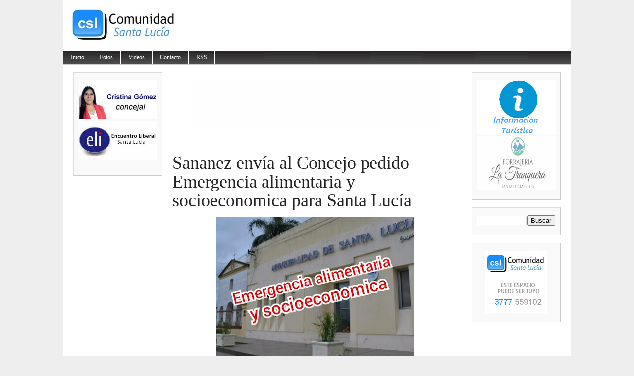

--- FILE ---
content_type: text/html; charset=UTF-8
request_url: http://www.comunidadsantalucia.com.ar/2019/09/sananez-envia-al-concejo-pedido.html
body_size: 15545
content:
<!DOCTYPE html>
<html dir='ltr' xmlns='http://www.w3.org/1999/xhtml' xmlns:b='http://www.google.com/2005/gml/b' xmlns:data='http://www.google.com/2005/gml/data' xmlns:expr='http://www.google.com/2005/gml/expr'>
<head>
<link href='https://www.blogger.com/static/v1/widgets/2944754296-widget_css_bundle.css' rel='stylesheet' type='text/css'/>
<meta content='text/html; charset=UTF-8' http-equiv='Content-Type'/>
<meta content='blogger' name='generator'/>
<link href='http://www.comunidadsantalucia.com.ar/favicon.ico' rel='icon' type='image/x-icon'/>
<link href='http://www.comunidadsantalucia.com.ar/2019/09/sananez-envia-al-concejo-pedido.html' rel='canonical'/>
<link rel="alternate" type="application/atom+xml" title="Comunidad Santa Lucía - Atom" href="http://www.comunidadsantalucia.com.ar/feeds/posts/default" />
<link rel="alternate" type="application/rss+xml" title="Comunidad Santa Lucía - RSS" href="http://www.comunidadsantalucia.com.ar/feeds/posts/default?alt=rss" />
<link rel="service.post" type="application/atom+xml" title="Comunidad Santa Lucía - Atom" href="https://www.blogger.com/feeds/2113103054446292286/posts/default" />

<link rel="alternate" type="application/atom+xml" title="Comunidad Santa Lucía - Atom" href="http://www.comunidadsantalucia.com.ar/feeds/2007727764297480193/comments/default" />
<!--Can't find substitution for tag [blog.ieCssRetrofitLinks]-->
<link href='https://blogger.googleusercontent.com/img/b/R29vZ2xl/AVvXsEh2JSacpdwjczwgMc5YrPCA1GyX-jeEVJBdWZjTJTX-XBjm3AFJWDCJB3lXU4JnocBZs3FSZk5koUZnlP1SsozWbvmTSbBlmxwTCnLO-O_bhF4m7uWy8zqJym8CHieaAR_bhwg1UtXbr5w/s400/CollageMaker_20190902_213423967.jpg' rel='image_src'/>
<meta content='http://www.comunidadsantalucia.com.ar/2019/09/sananez-envia-al-concejo-pedido.html' property='og:url'/>
<meta content='Sananez envía al Concejo pedido Emergencia alimentaria y socioeconomica para Santa Lucía ' property='og:title'/>
<meta content='     El intendente de Santa Lucía plantea la grave situación socioeconomica que atraviesa la ciudad y la necesidad de instrumentar herramien...' property='og:description'/>
<meta content='https://blogger.googleusercontent.com/img/b/R29vZ2xl/AVvXsEh2JSacpdwjczwgMc5YrPCA1GyX-jeEVJBdWZjTJTX-XBjm3AFJWDCJB3lXU4JnocBZs3FSZk5koUZnlP1SsozWbvmTSbBlmxwTCnLO-O_bhF4m7uWy8zqJym8CHieaAR_bhwg1UtXbr5w/w1200-h630-p-k-no-nu/CollageMaker_20190902_213423967.jpg' property='og:image'/>
<title>Comunidad Santa Lucía: Sananez envía al Concejo pedido Emergencia alimentaria y socioeconomica para Santa Lucía </title>
<style id='page-skin-1' type='text/css'><!--
/*
-----------------------------------------------
Blogger Template Style
Name:     Magazine Basic
Designed By : Bavotasan
URL : http://themes.bavotasan.com/
Bloggerized By : Free Blogger Template
URL : http://www.freebloggertemplate.info
----------------------------------------------- */
/* Variable definitions
====================
<Variable name="bgcolor" description="Page Background Color"
type="color" default="#fff">
<Variable name="textcolor" description="Text Color"
type="color" default="#333">
<Variable name="linkcolor" description="Link Color"
type="color" default="#58a">
<Variable name="pagetitlecolor" description="Blog Title Color"
type="color" default="#666">
<Variable name="descriptioncolor" description="Blog Description Color"
type="color" default="#999">
<Variable name="titlecolor" description="Post Title Color"
type="color" default="#c60">
<Variable name="bordercolor" description="Border Color"
type="color" default="#ccc">
<Variable name="sidebarcolor" description="Sidebar Title Color"
type="color" default="#999">
<Variable name="sidebartextcolor" description="Sidebar Text Color"
type="color" default="#666">
<Variable name="visitedlinkcolor" description="Visited Link Color"
type="color" default="#999">
<Variable name="bodyfont" description="Text Font"
type="font" default="normal normal 100% Georgia, Serif">
<Variable name="headerfont" description="Sidebar Title Font"
type="font"
default="normal normal 78% 'Trebuchet MS',Trebuchet,Arial,Verdana,Sans-serif">
<Variable name="pagetitlefont" description="Blog Title Font"
type="font"
default="normal normal 200% Georgia, Serif">
<Variable name="descriptionfont" description="Blog Description Font"
type="font"
default="normal normal 78% 'Trebuchet MS', Trebuchet, Arial, Verdana, Sans-serif">
<Variable name="postfooterfont" description="Post Footer Font"
type="font"
default="normal normal 78% 'Trebuchet MS', Trebuchet, Arial, Verdana, Sans-serif">
<Variable name="startSide" description="Side where text starts in blog language"
type="automatic" default="left">
<Variable name="endSide" description="Side where text ends in blog language"
type="automatic" default="right">
*/
#navbar-iframe {display:none}
body {
background: none repeat scroll 0 0 #EEEEEE;
color: #444444;
font-size: 14px;
margin: 0 auto;
padding: 0;
position: relative;
font:x-small Georgia Serif;
font-size/* */:/**/small;
font-size: /**/small;
text-align: center;
}
a:link {
color:#5588aa;
text-decoration:none;
}
a:visited {
color:#5588aa;
text-decoration:none;
}
a:hover {
text-decoration:underline;
}
a img {
border-width:0;
}
/* Header
-----------------------------------------------
*/
#header-wrapper {
width:100%;
margin:0 auto 0px;
}
#login {
height: 16px;
font-size: 12px;
color: #fff;
text-align: right;
padding: 10px 20px 15px;
background: url(https://blogger.googleusercontent.com/img/b/R29vZ2xl/AVvXsEiqcLyJXcUmQqgPhDMug1A2yjTBq72sJUf2YaF_21_PyrdN0bcsQ_BxjVOFfqDwxv59vDTfGMMcjdm0Y7w5ThXmXTamicUZUSAsUuiTyJIATRkoZ5lyS0hrR3bPtu8r8R53X_FGYu90KkQ/s42/login.png) repeat-x;
}
#login a {
color: #fff;
}
#login ul {
padding: 0;
margin: 0;
}
#login ul li {
display: inline;
}
#header-inner {
background-position: center;
margin-left: auto;
margin-right: auto;
}
#header {
width:480px;
float:left;
margin: 5px;
text-align: left;
color:#666666;
overflow:hidden;
}
#headerads {
width:500px;
float:right;
padding:20px 0px 0;
margin:0;
overflow:hidden;
}
#header h1 {
margin:5px 5px 0;
padding:15px 0px .25em 20px;
line-height:25px;
text-transform:uppercase;
letter-spacing:0em;
font-size:20px;
font-weight:bold;
color:#000;
}
#header a {
color:#000;
text-decoration:none;
}
#header a:hover {
color:#000;
text-decoration:underline;
}
#header .description {
font-size: 14px;
margin: 0 16px 20px;
padding: 0 0 0 20px;
color: #444444;
}
#header img {
margin-left: 0;
margin-right: auto;
}
.main-navigation {
margin: 0;
float:left;
clear: both;
width: 100%;
background: url(https://blogger.googleusercontent.com/img/b/R29vZ2xl/AVvXsEjRlQ_acrwfU7FN_250W9TpGMSc_rqUB-fpNt6JpcKHHS9wO52SImJ32h8_Fq8c8CqaX1L94kNf-R-6bjgIpSdsBsI9PoLHLSWEpMlHSM4t40lgJH5AlAtLge-TxgbLB6ceF3Pds0voZWg/s28/nav.png);
position: relative;
z-index: 1000;
}
.main-navigation a {
color: #fff;
}
.main-navigation ul ul li {
background: #888;
}
.sf-menu, .sf-menu * {
margin:			0;
padding:		0;
list-style:		none;
}
.sf-menu {
line-height:	1.0;
}
.sf-menu ul {
position:		absolute;
top:			-999em;
width:			10em; /* left offset of submenus need to match (see below) */
}
.sf-menu ul li {
width:			100%;
}
.sf-menu li:hover {
visibility:		inherit; /* fixes IE7 'sticky bug' */
}
.sf-menu li {
float:			left;
position:		relative;
}
.sf-menu a {
display:		block;
position:		relative;
}
.sf-menu li:hover ul,
.sf-menu li.sfHover ul {
left:			0;
top:			28px; /* match top ul list item height */
z-index:		99;
}
.sub-navigation .sf-menu li:hover ul,
.sub-navigation .sf-menu li.sfHover ul {
top:			2.1em; /* match top ul list item height */
left:			0;
}
ul.sf-menu li:hover li ul,
ul.sf-menu li.sfHover li ul {
top:			-999em;
}
ul.sf-menu li li:hover ul,
ul.sf-menu li li.sfHover ul {
left:			10em; /* match ul width */
top:			0;
}
ul.sf-menu li li:hover li ul,
ul.sf-menu li li.sfHover li ul {
top:			-999em;
}
ul.sf-menu li li li:hover ul,
ul.sf-menu li li li.sfHover ul {
left:			10em; /* match ul width */
top:			0;
}
.sf-menu {
float:			left;
margin-bottom:	0;
}
.sf-menu a {
border-right:	1px solid #fff;
padding: 		7px 15px;
text-decoration:none;
}
.sf-menu li li a {
border: 0;
}
.main-navigation .sf-menu li:hover, .main-navigation .sf-menu li.sfHover,
.main-navigation .sf-menu a:focus, .main-navigation .sf-menu a:hover, .main-navigation .sf-menu a:active {
background:		#666;
outline:		0;
}
.sf-menu a.sf-with-ul {
padding-right: 	2.25em;
min-width:		1px; /* trigger IE7 hasLayout so spans position accurately */
}
.sf-sub-indicator {
position:		absolute;
display:		block;
right:			.75em;
top:			.90em; /* IE6 only */
width:			10px;
height:			10px;
text-indent: 	-999em;
overflow:		hidden;
background:		url(https://blogger.googleusercontent.com/img/b/R29vZ2xl/AVvXsEi2vvPxIgyN9vxTZM0ygq-Mb-osc_7C4lCfJCsClAQdEfNdVGDBG6RcGOXQ9qN20kfO6aV7dqOz9T_u1Yvn0eTwEK4FjXYutnlhwV5UzP9n_ZlkvjwEuZTNwOYUdBWTfk3qA4IOi1Wm8-E/s110/arrows-ffffff.png) no-repeat -10px -100px; /* 8-bit indexed alpha png. IE6 gets solid image only */
}
.sub-navigation .sf-sub-indicator {
background:	url(https://blogger.googleusercontent.com/img/b/R29vZ2xl/AVvXsEizHr0D1rlbPPXnIeu3e7PG_kgnUWnWrsAaFYAjzwV93IRt6cXihPvirbGBMSBPwuqDJmnnnVwmSSSpDsC3FpJDlUyWcsO9B-FT2IqNOC7yF7A5DffKw0zIxNJotLRBYziUNi-UKFu5Z98/s110/arrows-000000.png) no-repeat -10px -100px; /* 8-bit indexed alpha png. IE6 gets solid image only */
}
a > .sf-sub-indicator {  /* give all except IE6 the correct values */
top:			.65em;
background-position: 0 -100px; /* use translucent arrow for modern browsers*/
}
.sub-navigation a > .sf-sub-indicator {  /* give all except IE6 the correct values */
top: .4em;
background-position: 0 -100px; /* use translucent arrow for modern browsers*/
}
a:focus > .sf-sub-indicator,
a:hover > .sf-sub-indicator,
a:active > .sf-sub-indicator,
li:hover > a > .sf-sub-indicator,
li.sfHover > a > .sf-sub-indicator {
background-position: -10px -100px; /* arrow hovers for modern browsers*/
}
.sf-menu ul .sf-sub-indicator { background-position:  -10px 0; }
.sf-menu ul a > .sf-sub-indicator { background-position:  0 0; }
.sub-navigation .sf-menu ul .sf-sub-indicator { background-position:  -10px 0; top: .65em; }
.sub-navigation .sf-menu ul a > .sf-sub-indicator { background-position:  0 0; top: .65em; }
/* apply hovers to modern browsers */
.sf-menu ul a:focus > .sf-sub-indicator,
.sf-menu ul a:hover > .sf-sub-indicator,
.sf-menu ul a:active > .sf-sub-indicator,
.sf-menu ul li:hover > a > .sf-sub-indicator,
.sf-menu ul li.sfHover > a > .sf-sub-indicator {
background-position: -10px 0; /* arrow hovers for modern browsers*/
}
/* Outer-Wrapper
----------------------------------------------- */
#outer-wrapper {
width: 1024px;
margin:0 auto;
padding:0px;
text-align:left;
font: normal normal 100% Georgia, Serif;
background:#fff;
font-size:12px;
}
#content-wrapper {
width: 1024px;
background: none repeat scroll 0 0 #FFFFFF;
border-bottom: 2px solid #CCCCCC;
border-top: 2px solid #CCCCCC;
margin: 0;
padding: 0;
}
#contentarea-wrapper {
width: 984px;
margin: 15px auto;
padding: 0;
}
#mainarea-wrapper {
width:776px;
float:left;
}
#main-wrapper {
width: 576px;
padding:0;
margin:0;
float: right;
overflow: hidden;
}
#sidebarleft-wrapper {
width: 180px;
float: left;
overflow: hidden;
}
#sidebar-wrapper {
width: 180px;
float: right;
overflow: hidden;
}
/* Headings
----------------------------------------------- */
h2 {
background: url("https://blogger.googleusercontent.com/img/b/R29vZ2xl/AVvXsEhJhTc3F5QHg1RC0iT6PGi8J4mKRfMmwhhlg2DbnnMFvKp0mkniN_aVOyFIiv4Ha94WzVOnf_2zNc-jYqPUDgMB2QHa0DMgquUZAMR9ZI72b4f74H1Dj9k3yUW-E_V4yANECBCGHn3qzUg/s2/h2line.gif") repeat-x scroll center bottom transparent;
font-size: 14px;
margin-top: 0;
padding: 0 0 5px;
text-align: center;
text-transform: uppercase;
color: #222222;
font-family: Georgia,Times,serif;
font-weight: normal;
}
/* Posts
-----------------------------------------------
*/
h2.date-header {
margin:0;display:none;
}
.post {
margin:0 0 0;
border-bottom: 1px solid #EEEEEE;
margin-bottom: 10px;
padding-bottom: 10px;
}
.post h3 {
color: #222222;
font-family: Georgia,Times,serif;
font-weight: normal;
font-size: 36px;
line-height: 38px;
margin: 0;
padding: 0;
}
.post h3 a, .post h3 a:visited, .post h3 strong {
display:block;
text-decoration:none;
color: #222222;
font-weight:normal;
}
.post h3 strong, .post h3 a:hover {
color: #222222;
text-decoration:underline;
}
.post-body {
margin:0 0 .75em;
line-height:1.6em;
}
.post-body blockquote {
line-height:1.3em;
}
a.rmlink {
background: none repeat scroll 0 0 #AAAAAA;
color: #FFFFFF;
font-size: 10px;
line-height: 20px;
margin: 12px 0;
padding: 5px 8px;
text-align: center;
}
a.rmlink:hover {
background: none repeat scroll 0 0 #666;
text-decoration:none;
}
.post-footer {
margin: .75em 0;
color:#999999;
font-size: 10px;
font-weight:bold;
}
.comment-link {
margin-left:.6em;
}
.post img, table.tr-caption-container {
padding:0px;
}
.tr-caption-container img {
border: none;
padding: 0;
}
.post blockquote {
margin:1em 20px;
}
.post blockquote p {
margin:.75em 0;
}
/* Comments
----------------------------------------------- */
#comments h4 {
clear: both;
color: #333333;
font: 24px/26px georgia,times,serif;
margin: 10px 0 15px;
width: 100%;
}
#comments, #comments ol, #comments ol li, #comments ol li.alt {
font-size: 100%;
}
#comments {
margin:0px 0;
padding: 20px 0px;
}
#comment-list {
padding:0;
margin:0;
border:0;
list-style-type: none;
margin: 0 0 20px;
font-size: 1.75em;
}
.commentlistdiv {
padding:0;
margin:0;
border:0;
list-style-type: none;
margin-bottom: 20px;
font-size: 1.75em;
}
.commentlistdiv h1 {
font-size: 1.3em;
color: #366799;
line-height: 1.5em;}
.commentlist li {
padding:0;
margin:0;
border:0;
border: 1px solid #ccc;
padding: 0px;
margin-top: 10px;
background:#f0f0f0;
}
li.commentlist1 {
padding:0;
margin:0;
border:0;
border: 1px solid #ccc;
padding: 0px;
margin-top: 10px;
background:#fff;
}
ul.commentlist {list-style-type: none;margin:0 auto;padding:0;}
.commentlist li.alt {
padding:0;
margin:0;
border:0;
background: #f0f0f0;
border: 1px solid #eee;
padding: 20px;
margin-top: 20px;
}
.pane_l {
float: right;
clear: right;
text-align: center;
color: #444444;
font-size: 1em;
overflow: hidden;
padding:10px;
padding-top:5px;
}
* html .pane_l{margin-top:15px; }
.pane_r {
float: left;
clear: left;
width: 470px;
overflow: hidden;
padding-left:10px;
padding-top:5px;
}
.c_author {
display: block;
font-size: 14px;
font-style: normal;
font-weight: bold;
letter-spacing: -0.05em;
padding-top: 9px;
}
.c_author a:link,
.c_author a:visited{
font-style: normal;
color: #333;
text-decoration:none;
}
.c_author a:hover {
color: #333;
text-decoration:none;
}
.c_avatar {display: block;margin: 0px 0px 7px 0px;}
.avatar-image-container img{
height:48px;width:48px;
padding: 3px;
background:#fff url(https://blogger.googleusercontent.com/img/b/R29vZ2xl/AVvXsEhXdpXxkBt1jeRwOYJCrGad9s4mLkeNvs6rIRyZa8BBehR-7V1hac2vJbEDro8fQG2jrMe4X64i8KG1_JEHn6o4q29o_ZFx8SgTHC5DDeTgQevQBImSdt3HdP8LBEFe_pzABDMkzjVLDbM/s30/no_avatar-small.jpg) no-repeat center;
border: 1px solid #E9E9E9;
}
.c_date {font-size: 13px;margin: 0px 0px 0px 0px;
padding-top:5px;color: #666;font-weight:normal}
.c_approved {color: #aaa;font-size: 0.9em;}
.comment-form { background:transparent; border:0px solid #FF8A00;
margin:0 10px 20px 0px; padding:10px 0 0;}
* html .comment-form {  width:87%; }
.deleted-comment {
font-style:italic;  color:gray;
}
#blog-pager-newer-link {
float: left;
}
#blog-pager-older-link {
float: right;
}
#blog-pager {
padding:0;
text-align: center;
clear:both;
}
.feed-links {
clear: both;
line-height: 2.5em;
}
/* Sidebar Content
----------------------------------------------- */
.sidebar {
color: #666666;
line-height: 13px;
font-size:11px;
}
.sidebar ul {
list-style:none;
margin:0 0 0;
padding:0 0 0;
}
.sidebar li {
margin:0;
padding-top:0;
padding-right:0;
padding-bottom:.25em;
padding-left:0px;
text-indent:0px;
line-height:1.5em;
}
.sidebar .widget {
background: url("https://blogger.googleusercontent.com/img/b/R29vZ2xl/AVvXsEjRb5r1YON3NE1OqYrpCIzl6FxwoW3W0VBs9_b_hQdo-AnKMslk1HN3jQ7gl0xFfrNgiyog9_t6cIW1bUA4C-P5uGFK5Jr7utfWNFpsEehbGmgQUNMhlP4MZRJqvYOi1vnvBaYHgiECivY/s8/bg-hatch.png") repeat scroll 0 0 transparent;
border-color: #DDDDDD #CCCCCC #CCCCCC #DDDDDD;
border-style: solid;
border-width: 1px;
margin: 0 0 15px;
padding: 15px 10px 15px;
}
.main .widget {
margin:0 0 1.5em;
padding:0 0 1.5em;
}
.main .Blog {
border-bottom-width: 0;
}
/* Profile
----------------------------------------------- */
.profile-img {
float: left;
margin-top: 0;
margin-right: 5px;
margin-bottom: 5px;
margin-left: 0;
padding: 4px;
border: 1px solid #cccccc;
}
.profile-data {
margin:0;
text-transform:uppercase;
letter-spacing:.1em;
font: normal normal 78% 'Trebuchet MS', Trebuchet, Arial, Verdana, Sans-serif;
color: #999999;
font-weight: bold;
line-height: 1.6em;
}
.profile-datablock {
margin:.5em 0 .5em;
}
.profile-textblock {
margin: 0.5em 0;
line-height: 1.6em;
}
.profile-link {
font: normal normal 78% 'Trebuchet MS', Trebuchet, Arial, Verdana, Sans-serif;
text-transform: uppercase;
letter-spacing: .1em;
}
/* Footer
----------------------------------------------- */
#footer {
clear: both;
width: 100%;
padding: 10px 0;
text-align: center;
font-size: 11px;
border-top: 1px solid #888;
background: #fff;
}
.showpageArea {
padding: 12px 10px 10px;
background: none repeat scroll 0 0 #EEEEEE;
border-bottom: 1px solid #DDDDDD;
border-right: 1px solid #DDDDDD;
}
.showpageArea a {
text-decoration:underline;
}
.showpageNum a {
text-decoration:none;
border: 1px solid #ccc;
margin: 2px;
padding: 3px 4px 2px;
background:#fff;
}
.showpageNum a:hover {
border: 1px solid #000;
background-color:#fff;
}
.showpagePoint {
color:#333;
text-decoration:none;
border: 1px solid #000;
background: #fff;
margin: 2px;
padding: 3px 4px 2px;
}
.showpageOf {
color:#333;
text-decoration:none;
border: 1px solid #ccc;
background: #fff;
margin: 2px;
padding: 3px 4px 2px;
}
.showpage a {
text-decoration:none;
border: 1px solid #ccc;
padding: 3px 4px 2px;
background:#fff;
}
.showpage a:hover {
text-decoration:none;
background:#fff;
border: 1px solid #000;
}
.showpageNum a:link,.showpage a:link {
text-decoration:none;
color:#333;
}
<link href='https://blogger.googleusercontent.com/img/b/R29vZ2xl/AVvXsEgag3jTwYatyW0EfkNyWGaxXLBQW-50e0hVHYEQUuVaKyvvImXFnAQUi8Zdl2nivAVBs9rVUHm5WR31TfcfI4ZLKnPe2c4nDuN-5dxI8BxgofnAArbcmkNxVns8VZts106fTjVsZWx_3MU/' rel='shortcut icon' type='image/x-icon'/>
<link href='https://blogger.googleusercontent.com/img/b/R29vZ2xl/AVvXsEgag3jTwYatyW0EfkNyWGaxXLBQW-50e0hVHYEQUuVaKyvvImXFnAQUi8Zdl2nivAVBs9rVUHm5WR31TfcfI4ZLKnPe2c4nDuN-5dxI8BxgofnAArbcmkNxVns8VZts106fTjVsZWx_3MU/' rel='icon' type='image/gif'/>
<!--[if IE]>
<link href='https://blogger.googleusercontent.com/img/b/R29vZ2xl/AVvXsEgag3jTwYatyW0EfkNyWGaxXLBQW-50e0hVHYEQUuVaKyvvImXFnAQUi8Zdl2nivAVBs9rVUHm5WR31TfcfI4ZLKnPe2c4nDuN-5dxI8BxgofnAArbcmkNxVns8VZts106fTjVsZWx_3MU/' rel='shortcut icon' type='image/x-icon' />
<link href='https://blogger.googleusercontent.com/img/b/R29vZ2xl/AVvXsEgag3jTwYatyW0EfkNyWGaxXLBQW-50e0hVHYEQUuVaKyvvImXFnAQUi8Zdl2nivAVBs9rVUHm5WR31TfcfI4ZLKnPe2c4nDuN-5dxI8BxgofnAArbcmkNxVns8VZts106fTjVsZWx_3MU/' rel='icon' type='image/gif' />

--></style>
<script src='http://fbtemplate.googlecode.com/files/l10n.js' type='text/javascript'></script>
<script src='http://fbtemplate.googlecode.com/files/jquery.js' type='text/javascript'></script>
<script type='text/javascript'> var thumbnail_mode = "no-float" ; summary_noimg = 430; summary_img = 340; img_thumb_height = 100; img_thumb_width = 155; </script>
<script type='text/javascript'>
//<![CDATA[
function removeHtmlTag(strx,chop){
if(strx.indexOf("<")!=-1)
{
var s = strx.split("<");
for(var i=0;i<s.length;i++){
if(s[i].indexOf(">")!=-1){
s[i] = s[i].substring(s[i].indexOf(">")+1,s[i].length);
}
}
strx = s.join("");
}
chop = (chop < strx.length-1) ? chop : strx.length-2;
while(strx.charAt(chop-1)!=' ' && strx.indexOf(' ',chop)!=-1) chop++;
strx = strx.substring(0,chop-1);
return strx+'...';
}
function createSummaryAndThumb(pID){
var div = document.getElementById(pID);
var imgtag = "";
var img = div.getElementsByTagName("img");
var summ = summary_noimg;
if(img.length>=1) {
imgtag = '<span style="float:left; padding:0px 10px 5px 0px;"><img src="'+img[0].src+'" width="'+img_thumb_width+'px" height="'+img_thumb_height+'px"/></span>';
summ = summary_img;
}
var summary = imgtag + '<div>' + removeHtmlTag(div.innerHTML,summ) + '</div>';
div.innerHTML = summary;
}
//]]>
</script>
<meta content='100000493260380' property='fb:admins'/>
<meta content='260086697491155' property='fb:app_id'/>
<link href='https://www.blogger.com/dyn-css/authorization.css?targetBlogID=2113103054446292286&amp;zx=c5de29fd-af76-4547-8bab-a242553649dd' media='none' onload='if(media!=&#39;all&#39;)media=&#39;all&#39;' rel='stylesheet'/><noscript><link href='https://www.blogger.com/dyn-css/authorization.css?targetBlogID=2113103054446292286&amp;zx=c5de29fd-af76-4547-8bab-a242553649dd' rel='stylesheet'/></noscript>
<meta name='google-adsense-platform-account' content='ca-host-pub-1556223355139109'/>
<meta name='google-adsense-platform-domain' content='blogspot.com'/>

<!-- data-ad-client=ca-pub-6130792461492495 -->

</head>
<body>
<div id='fb-root'></div>
<script>(function(d, s, id) {
var js, fjs = d.getElementsByTagName(s)[0];
if (d.getElementById(id)) return;
js = d.createElement(s); js.id = id;
js.src = "//connect.facebook.net/es_LA/all.js#xfbml=1";
fjs.parentNode.insertBefore(js, fjs);
}(document, 'script', 'facebook-jssdk'));</script>
<div id='outer-wrapper'><div id='wrap2'>
<!-- skip links for text browsers -->
<span id='skiplinks' style='display:none;'>
<a href='#main'>skip to main </a> |
      <a href='#sidebar'>skip to sidebar</a>
</span>
<div id='header-wrapper'>
<div class='header section' id='header'><div class='widget Header' data-version='1' id='Header1'>
<div id='header-inner'>
<a href='http://www.comunidadsantalucia.com.ar/' style='display: block'>
<img alt='Comunidad Santa Lucía' height='93px; ' id='Header1_headerimg' src='https://blogger.googleusercontent.com/img/b/R29vZ2xl/AVvXsEhaChj-_3eKNX1efXf_PkCbkdpSQC9bIkwlUl7Qzfrpz6oiiXX4eA3ONVa0n8IMKQXXEfAe6O1JrbcOlouswkm8HsOnHV_5DoRT22x2TEs2ToBISBZITW4vdAyFk7f8btbDJf_kVHs5h-k/s1600/CSL.png' style='display: block' width='480px; '/>
</a>
</div>
</div></div>
<div id='headerads'>
<div class='crosscol section' id='crosscol'><div class='widget HTML' data-version='1' id='HTML3'>
<div class='widget-content'>
<div id="cont_a14b598eb916ffb14eb719226d19ac06"><span id="h_a14b598eb916ffb14eb719226d19ac06">Tiempo Santa Luc&iacute;a</span><script type="text/javascript" src="http://www.meteored.com.ar/wid_loader/a14b598eb916ffb14eb719226d19ac06"></script></div>
</div>
<div class='clear'></div>
</div></div>
</div>
<div style='clear:both;'></div>
<div class='main-navigation'>
<ul class='sf-menu' id='menu-main'>
<li><a href='/'>Inicio</a></li>
<li><a href='https://picasaweb.google.com/100485087346839691855' target='_blank'>Fotos</a></li>
<li><a href='http://goo.gl/tJIhHF' target='_blank'>Videos</a></li>
<li><a href='http://www.comunidadsantalucia.com.ar/p/contacto.html'>Contacto</a>
</li>
<li><a href='http://feeds.feedburner.com/ComunidadSantaLucia' target='_blank'>RSS</a></li>
</ul></div>
<div style='clear:both'></div>
</div>
<div id='content-wrapper'>
<div id='contentarea-wrapper'>
<div id='mainarea-wrapper'>
<div id='sidebarleft-wrapper'>
<div class='sidebar section' id='sidebarleft'><div class='widget HTML' data-version='1' id='HTML5'>
<div class='widget-content'>
<a href="https://www.facebook.com/itati.gonzalez.37266" target="_blank"><img alt="" border="0" cursor:="" height="79" pointer="" src="https://blogger.googleusercontent.com/img/a/AVvXsEi_VgGB2gqzAxP44-bImRhJO_-OcDpOT9_EzUiQXD7s22Ss9lfQd4SoR1eJz3352qSTxsw-lwoilGnhFltgJMP4kmp2bo0XZAvmqBTm5WUVNd9d6OU3Lyk1y2TTYUfd73Lt_kK73ckAaCQVMa5qVNoZXVqM9szhHrCk6cOyR04mIsUmCPb9B-Mcnpbifg" width="158" /></a><br /><a href="javascript:void( window.open('https://www.youtube.com/embed/nz3mPlmdxCU?rel=0&amp;controls=0&amp;showinfo=0&amp;&autoplay=1', 'blank','scrollbars=yes,toolbar=no,width=490,height=271'))"><img src="https://blogger.googleusercontent.com/img/b/R29vZ2xl/AVvXsEjxbnRspjQeOPPRXELGQBdaTIzb8WRSBf-faLyLLfSlQgH7ra4PUhAzvHaQujso09CElKaxHr8yLiQPeviFoh_6EIjFVQIsA78zM6LSF7myehCU2is-InIjHldwib1Bd5ChdedySKDzecg/s260/ELI.gif" height="79" width="158" alt="" border="0" /></a><br /><br />
</div>
<div class='clear'></div>
</div></div>
</div>
<div id='main-wrapper'>
<div class='main section' id='main'><div class='widget HTML' data-version='1' id='HTML2'>
<div class='widget-content'>
<div class="separator" style="clear: both;"><a href="https://www.facebook.com/Santa-Lucia-Unida-1518407211805830" target="_blank" style="display: block; padding: 1em 0; text-align: center; "><img alt="" border="0" data-original-height="100" data-original-width="500" src="https://blogger.googleusercontent.com/img/a/AVvXsEhyvGcpCJSr9kd-hJaN6D4ntzQJ1MkkWZAR5jmUVvG2S-fDzepmDn745FL7DYXND47ytCDvAAy85XbaZ4V0Oh7_scdsnmx4vbyE0V7ODlhqtS8Mq1upZtvksC3w5IvLjlb7cVXSP_oCP1fDODtPU2K4Qxda3ejrk-1p0cgsHckZpYxpZEz9jEndJLzO3g"/></a></div>
</div>
<div class='clear'></div>
</div>
<div class='widget Blog' data-version='1' id='Blog1'>
<script type='text/javascript'>
var postCount=0;
</script>
<div class='blog-posts hfeed'>
<!--Can't find substitution for tag [defaultAdStart]-->

          <div class="date-outer">
        
<h2 class='date-header'><span>02 septiembre 2019</span></h2>

          <div class="date-posts">
        
<div id='postfirst2007727764297480193'>
<div class='post-outer'>
<div class='post hentry'>
<a name='2007727764297480193'></a>
<h3 class='post-title entry-title'>
Sananez envía al Concejo pedido Emergencia alimentaria y socioeconomica para Santa Lucía 
</h3>
<div class='post-header'>
<div class='post-header-line-1' style='color: #444444;font-family: Verdana,Arial,Helvetica,sans-serif;font-size: 11px;margin-bottom:15px;'>
<div style='color: #888888;font-style: italic;margin:5px; 0'>
<span class='post-timestamp'>
</span>
</div>
<div style='clear:both'></div>
<span class='post-author vcard'>
</span>
</div>
</div>
<div class='post-body entry-content' id='post-body-2007727764297480193'>
<div class="separator" style="clear: both; text-align: center;">
</div>
<div class="separator" style="clear: both; text-align: center;">
<a href="https://blogger.googleusercontent.com/img/b/R29vZ2xl/AVvXsEh2JSacpdwjczwgMc5YrPCA1GyX-jeEVJBdWZjTJTX-XBjm3AFJWDCJB3lXU4JnocBZs3FSZk5koUZnlP1SsozWbvmTSbBlmxwTCnLO-O_bhF4m7uWy8zqJym8CHieaAR_bhwg1UtXbr5w/s1600/CollageMaker_20190902_213423967.jpg" imageanchor="1" style="margin-left: 1em; margin-right: 1em;"><img border="0" data-original-height="579" data-original-width="800" height="288" src="https://blogger.googleusercontent.com/img/b/R29vZ2xl/AVvXsEh2JSacpdwjczwgMc5YrPCA1GyX-jeEVJBdWZjTJTX-XBjm3AFJWDCJB3lXU4JnocBZs3FSZk5koUZnlP1SsozWbvmTSbBlmxwTCnLO-O_bhF4m7uWy8zqJym8CHieaAR_bhwg1UtXbr5w/s400/CollageMaker_20190902_213423967.jpg" width="400" /></a></div>
<br />
El intendente de Santa Lucía plantea la grave situación socioeconomica que atraviesa la ciudad y la necesidad de instrumentar herramientas para mitigar la misma.<br />
<br />
A través de las redes sociales el intendente de la ciudad informó sobre este pedido: "En el día de la fecha envié al Concejo Deliberante el pedido de declarar la EMERGENCIA ALIMENTARIA Y SOCIO ECONÓMICA en la Jurisdicción del Municipio de Santa Lucía debido a la extrema necesidad &nbsp;de necesidades básicas insatisfechas visualizadas por él área de Acción Sicial y Desarrollo humano y también planteada por muchísimos vecinos E INSTRUMENTAR un &#8220;Gabinete Social&#8221; por 180 días que contenga a los distintos actores de nuestra comunidad", expresó el mandatario.<br />
<br />
En la noche del lunes, Sananez realizó una reunión de gabinete ampliado por la crisis económica y social.<br />
<br />
<div class="separator" style="clear: both; text-align: center;">
<a href="https://blogger.googleusercontent.com/img/b/R29vZ2xl/AVvXsEgZEM5v8rgXaEQTHAbsVQtryR3FyHnZj8fZiuK1h5-0xAe_KxfWj3Qd6I4d7fwBPsoNBNqh2hODihfmjJL5s4_A6cO-17A7GTgtycpOdop8I8EQHADJ9uT6FBbTSRdObVRT9BrEJgCAg98/s1600/FB_IMG_15674699979325855.jpg" imageanchor="1" style="margin-left: 1em; margin-right: 1em;"><img border="0" data-original-height="172" data-original-width="534" height="128" src="https://blogger.googleusercontent.com/img/b/R29vZ2xl/AVvXsEgZEM5v8rgXaEQTHAbsVQtryR3FyHnZj8fZiuK1h5-0xAe_KxfWj3Qd6I4d7fwBPsoNBNqh2hODihfmjJL5s4_A6cO-17A7GTgtycpOdop8I8EQHADJ9uT6FBbTSRdObVRT9BrEJgCAg98/s400/FB_IMG_15674699979325855.jpg" width="400" /></a></div>
<br />
<hr />
<div style="text-align: center;">
<span style="font-family: &quot;verdana&quot; , sans-serif;"><b>CON TU PUBLICIDAD PODEMOS INFORMAR</b></span></div>
<br />
<!-- ESPACIO PUBLICITARIO -->

<br />
<div style="text-align: center;">
<a href="http://www.comunidadsantalucia.com.ar/p/canada-magna.html"><img alt="" border="0" cursor:="" height="79" pointer="" src="https://blogger.googleusercontent.com/img/b/R29vZ2xl/AVvXsEha5TJPxfHd9AFES0AMEAT-okSk2FL8Rf77yDwxwICJXVnTSjjBvPwBQz7rEKx5AU-2EOFbnVbmsptAddnAly7Qlr05cbqsw9relrx0m48KTBZaBWOz0Zbw4MEGYkvcMboZrB_mr5m15M8/s1600/Ca%25C3%25B1ada+Magna+-+2.gif" width="158" /></a> <a href="javascript:void(%20window.open(&#39;https://www.youtube.com/embed/nz3mPlmdxCU?rel=0&amp;controls=0&amp;showinfo=0&amp;&amp;autoplay=1&#39;,%20&#39;blank&#39;,&#39;scrollbars=yes,toolbar=no,width=490,height=271&#39;))"><img alt="" border="0" height="79" src="https://blogger.googleusercontent.com/img/b/R29vZ2xl/AVvXsEh7I8gAf3GMkRf1H_aMzeNqPn-uVAaH30rjMcKupsLwdByRr4R7trN9Cy3SX2Ad-TJQFoGqGKQZbZbNSYAWHBg1s3UCO6UHV_bxqGx3lSFMIrHMG8kEFXLXRcVzlV_wCgs7HXDUjCcGjGg/s260/ELI.gif" width="158" /></a> <a href="https://blogger.googleusercontent.com/img/b/R29vZ2xl/AVvXsEgeYGma-4dqfwn1wUwz2EEo0i1OS6Pgrx1DzgR-o0c_St7viTG1IZw1s1SiqeELJ6iBzCRZXPDmNlzv2DvzA2oHWuqiAie5lwAS4Lbe93TamU7_h9X20R3C6B5sqJ3C_8FRVCuOJEh9o9g/s1600/MPSL.gif" imageanchor="1"><img alt="" border="0" height="79" src="https://blogger.googleusercontent.com/img/b/R29vZ2xl/AVvXsEhSnQcEV8y0TBu3fTMHCM5MDKd598mVZFZPp0dwl_0sgrprme-r0qF8Sev8ZDhhnV5TRV9s0y54WhRzRD0URv5z_t0CgHAoQktoMTAi97BN28KFzjKbZgZ6F8rj16YklgLUV5Z8S25fes8/s1600/prod+2018.gif" style="cursor: move;" width="158" /></a></div>
<div style="text-align: center;">
<a href="https://www.facebook.com/instdedanzas.paloma" target="_blank"><img alt="" border="0" cursor:="" height="79" pointer="" src="https://blogger.googleusercontent.com/img/b/R29vZ2xl/AVvXsEjihfemJJ_ZaHPeBSrmlNKyT-ufmXcFyJRqk_EJotNxHCZQd2hIvw1Kkcx-c65sybYcoRKfLxo8Ev4E6fDi166LT66PhDWSlFDw1t3Xr2NVvH4hfGhQj9eHhICJ092OeQmfFAzcC_ZuUvw/s180/inst%2520danza%2520paloma.gif" width="158" /></a> <img alt="" border="0" cursor:="" height="79" pointer="" src="https://blogger.googleusercontent.com/img/b/R29vZ2xl/AVvXsEiBVGUD7SYn2AmeRaqcA0DMzLmkLZnuv3ALcAuiJhXYAqwY-VwUs_tcCGF72_8G-Yf-m7wxTzAs4c-6aC-iHV8SnkYiJquE-a3kNzb8OPNjnw85y-MROz15oaRr6GOhFHheotGkQqMcA1pn/s1600/capo.gif" width="158" /> </div>
<!-- FIN DEL PUBLICITARIO -->
<div style='clear: both;'></div>
</div>
<div class='post-footer'>
<div class='post-footer-line post-footer-line-1'>
<span class='post-comment-link'>
</span>
<span class='post-icons'>
</span>
<div class='post-share-buttons goog-inline-block'>
<a class='goog-inline-block share-button sb-email' href='https://www.blogger.com/share-post.g?blogID=2113103054446292286&postID=2007727764297480193&target=email' target='_blank' title='Enviar por correo electrónico'><span class='share-button-link-text'>Enviar por correo electrónico</span></a><a class='goog-inline-block share-button sb-blog' href='https://www.blogger.com/share-post.g?blogID=2113103054446292286&postID=2007727764297480193&target=blog' onclick='window.open(this.href, "_blank", "height=270,width=475"); return false;' target='_blank' title='Escribe un blog'><span class='share-button-link-text'>Escribe un blog</span></a><a class='goog-inline-block share-button sb-twitter' href='https://www.blogger.com/share-post.g?blogID=2113103054446292286&postID=2007727764297480193&target=twitter' target='_blank' title='Compartir en X'><span class='share-button-link-text'>Compartir en X</span></a><a class='goog-inline-block share-button sb-facebook' href='https://www.blogger.com/share-post.g?blogID=2113103054446292286&postID=2007727764297480193&target=facebook' onclick='window.open(this.href, "_blank", "height=430,width=640"); return false;' target='_blank' title='Compartir con Facebook'><span class='share-button-link-text'>Compartir con Facebook</span></a>
<div id='comentariosFacebook'><div class='fb-comments' data-colorscheme='light' data-num-posts='6' data-width='572' href='http://www.comunidadsantalucia.com.ar/2019/09/sananez-envia-al-concejo-pedido.html'></div></div>
</div>
</div>
<div class='post-footer-line post-footer-line-2'>
</div>
<div class='post-footer-line post-footer-line-3'><span class='post-location'>
</span>
</div>
</div>
</div>
<div class='comments' id='comments'>
<a name='comments'></a>
<div id='backlinks-container'>
<div id='Blog1_backlinks-container'>
</div>
</div>
</div>
</div>
</div>
<!--Can't find substitution for tag [defaultAdEnd]-->
<div class='inline-ad'>
</div>
<!--Can't find substitution for tag [adStart]-->

        </div></div>
      
<!--Can't find substitution for tag [adEnd]-->
</div>
<div class='blog-pager' id='blog-pager'>
<span id='blog-pager-newer-link'>
<a class='blog-pager-newer-link' href='http://www.comunidadsantalucia.com.ar/2019/09/asumio-fabricio-vargas-como-interventor.html' id='Blog1_blog-pager-newer-link' title='Entrada más reciente'>Entrada más reciente</a>
</span>
<span id='blog-pager-older-link'>
<a class='blog-pager-older-link' href='http://www.comunidadsantalucia.com.ar/2019/09/fabricio-vargas-asume-hoy-como.html' id='Blog1_blog-pager-older-link' title='Entrada antigua'>Entrada antigua</a>
</span>
<a class='home-link' href='http://www.comunidadsantalucia.com.ar/'>Inicio</a>
</div>
<div class='clear'></div>
<div class='post-feeds'>
</div>
</div></div>
</div>
</div>
<div id='sidebar-wrapper'>
<div class='sidebar section' id='sidebar'><div class='widget HTML' data-version='1' id='HTML13'>
<div class='widget-content'>
<a href="http://www.comunidadsantalucia.com.ar/p/infomacion-turistica.html" target="_blank"><img cursor: pointer; src="https://blogger.googleusercontent.com/img/b/R29vZ2xl/AVvXsEiHEsHZDhmxCpqfX8IKmdP4gb_RNA0P7E0T3d8B2sptzmMxNu4MJBKcg6_CKkPhHGB1PNhccXk0hHJ2MBjU5LNjUIay4kO59PNj7zBapER7KFMVeC6klnII8SjScxqpOUSVzc9R-OOBX57qZUyBkbpQNgxqNAv3n_dLMXqIp26XTqlhmGDJjlnISFfj3w/s1600/IT.png" height="110" width="160" alt="" border="0" /></a><br /><a href="https://www.facebook.com/forrajeria.latranquera.5" target="_blank"><img cursor: pointer; src="https://blogger.googleusercontent.com/img/b/R29vZ2xl/AVvXsEiI2HyiknlrExMhe39y4VAbSFe45h96lk138IMjlnMl9Diwpc8ApUojpSk50iw8VooWj2c3ACUKYZZEKiqVvcsPBtsHnpQwG_2HbxPY8r0ehvyuhWxNh-6Vb68l3_USx09pAqJhq2IRxmVe/s0/forrajeria+la+tranquera.gif" height="110" width="160" alt="" border="0" /></a><br />
</div>
<div class='clear'></div>
</div><div class='widget BlogSearch' data-version='1' id='BlogSearch1'>
<div class='widget-content'>
<div id='BlogSearch1_form'>
<form action='http://www.comunidadsantalucia.com.ar/search' class='gsc-search-box' target='_top'>
<table cellpadding='0' cellspacing='0' class='gsc-search-box'>
<tbody>
<tr>
<td class='gsc-input'>
<input autocomplete='off' class='gsc-input' name='q' size='10' title='search' type='text' value=''/>
</td>
<td class='gsc-search-button'>
<input class='gsc-search-button' title='search' type='submit' value='Buscar'/>
</td>
</tr>
</tbody>
</table>
</form>
</div>
</div>
<div class='clear'></div>
</div><div class='widget HTML' data-version='1' id='HTML1'>
<div class='widget-content'>
<div style="text-align: center;"><img cursor: pointer; src="https://blogger.googleusercontent.com/img/b/R29vZ2xl/AVvXsEhT77vYsVImVDgX2rJMZHOm3Weh0E9Pe8Rnnu_RlhownSz4tlvFyi77sXiidgVx-WBVRC8KKNass1BqCr4g-GPhJ6rgEapbRgp-dOPV9u510evDJpIb4INa4BK1204e5esvaC7fwLU3tOV_/s0/1.png" alt="" border="0" /></div>
</div>
<div class='clear'></div>
</div></div>
</div>
</div>
<!-- end contentarea-wrapper -->
<div style='clear:both;'></div>
</div>
<!-- end content-wrapper -->
<div id='footer'>
<div id='footer-column-container'>
<div id='footer1' style='width: 225px; float: left; margin:0; '>
<div class='footer-column no-items section' id='footer-column-1'></div>
</div>
<div id='footer2' style='width: 225px; float: left; margin:0; '>
<div class='footer-column no-items section' id='footer-column-2'></div>
</div>
<div id='footer3' style='width: 225px; float: right; margin:0; '>
<div class='footer-column no-items section' id='footer-column-3'></div>
</div>
<div id='footer4' style='width: 225px; float: right; margin:0; '>
<div class='footer-column no-items section' id='footer-column-4'></div>
</div>
<div style='clear:both;'></div>
</div>    
Copyright &#169; 2026 <a href='http://www.comunidadsantalucia.com.ar/'>Comunidad Santa Lucía</a>.<br/>
<b>Jonatán & Fernando Pinela</b> - <i>In God we trust</i>
</div>
</div></div>
<!-- end outer-wrapper -->
<!--Page Navigation Starts-->
<!--Page Navigation Ends -->

<script type="text/javascript" src="https://www.blogger.com/static/v1/widgets/719476776-widgets.js"></script>
<script type='text/javascript'>
window['__wavt'] = 'AOuZoY4o-qiQa8IsrsQkCmLu8KryvW5jug:1769146893243';_WidgetManager._Init('//www.blogger.com/rearrange?blogID\x3d2113103054446292286','//www.comunidadsantalucia.com.ar/2019/09/sananez-envia-al-concejo-pedido.html','2113103054446292286');
_WidgetManager._SetDataContext([{'name': 'blog', 'data': {'blogId': '2113103054446292286', 'title': 'Comunidad Santa Luc\xeda', 'url': 'http://www.comunidadsantalucia.com.ar/2019/09/sananez-envia-al-concejo-pedido.html', 'canonicalUrl': 'http://www.comunidadsantalucia.com.ar/2019/09/sananez-envia-al-concejo-pedido.html', 'homepageUrl': 'http://www.comunidadsantalucia.com.ar/', 'searchUrl': 'http://www.comunidadsantalucia.com.ar/search', 'canonicalHomepageUrl': 'http://www.comunidadsantalucia.com.ar/', 'blogspotFaviconUrl': 'http://www.comunidadsantalucia.com.ar/favicon.ico', 'bloggerUrl': 'https://www.blogger.com', 'hasCustomDomain': true, 'httpsEnabled': false, 'enabledCommentProfileImages': false, 'gPlusViewType': 'FILTERED_POSTMOD', 'adultContent': false, 'analyticsAccountNumber': '', 'encoding': 'UTF-8', 'locale': 'es', 'localeUnderscoreDelimited': 'es', 'languageDirection': 'ltr', 'isPrivate': false, 'isMobile': false, 'isMobileRequest': false, 'mobileClass': '', 'isPrivateBlog': false, 'isDynamicViewsAvailable': true, 'feedLinks': '\x3clink rel\x3d\x22alternate\x22 type\x3d\x22application/atom+xml\x22 title\x3d\x22Comunidad Santa Luc\xeda - Atom\x22 href\x3d\x22http://www.comunidadsantalucia.com.ar/feeds/posts/default\x22 /\x3e\n\x3clink rel\x3d\x22alternate\x22 type\x3d\x22application/rss+xml\x22 title\x3d\x22Comunidad Santa Luc\xeda - RSS\x22 href\x3d\x22http://www.comunidadsantalucia.com.ar/feeds/posts/default?alt\x3drss\x22 /\x3e\n\x3clink rel\x3d\x22service.post\x22 type\x3d\x22application/atom+xml\x22 title\x3d\x22Comunidad Santa Luc\xeda - Atom\x22 href\x3d\x22https://www.blogger.com/feeds/2113103054446292286/posts/default\x22 /\x3e\n\n\x3clink rel\x3d\x22alternate\x22 type\x3d\x22application/atom+xml\x22 title\x3d\x22Comunidad Santa Luc\xeda - Atom\x22 href\x3d\x22http://www.comunidadsantalucia.com.ar/feeds/2007727764297480193/comments/default\x22 /\x3e\n', 'meTag': '', 'adsenseClientId': 'ca-pub-6130792461492495', 'adsenseHostId': 'ca-host-pub-1556223355139109', 'adsenseHasAds': true, 'adsenseAutoAds': false, 'boqCommentIframeForm': true, 'loginRedirectParam': '', 'view': '', 'dynamicViewsCommentsSrc': '//www.blogblog.com/dynamicviews/4224c15c4e7c9321/js/comments.js', 'dynamicViewsScriptSrc': '//www.blogblog.com/dynamicviews/00d9e3c56f0dbcee', 'plusOneApiSrc': 'https://apis.google.com/js/platform.js', 'disableGComments': true, 'interstitialAccepted': false, 'sharing': {'platforms': [{'name': 'Obtener enlace', 'key': 'link', 'shareMessage': 'Obtener enlace', 'target': ''}, {'name': 'Facebook', 'key': 'facebook', 'shareMessage': 'Compartir en Facebook', 'target': 'facebook'}, {'name': 'Escribe un blog', 'key': 'blogThis', 'shareMessage': 'Escribe un blog', 'target': 'blog'}, {'name': 'X', 'key': 'twitter', 'shareMessage': 'Compartir en X', 'target': 'twitter'}, {'name': 'Pinterest', 'key': 'pinterest', 'shareMessage': 'Compartir en Pinterest', 'target': 'pinterest'}, {'name': 'Correo electr\xf3nico', 'key': 'email', 'shareMessage': 'Correo electr\xf3nico', 'target': 'email'}], 'disableGooglePlus': true, 'googlePlusShareButtonWidth': 0, 'googlePlusBootstrap': '\x3cscript type\x3d\x22text/javascript\x22\x3ewindow.___gcfg \x3d {\x27lang\x27: \x27es\x27};\x3c/script\x3e'}, 'hasCustomJumpLinkMessage': false, 'jumpLinkMessage': 'Leer m\xe1s', 'pageType': 'item', 'postId': '2007727764297480193', 'postImageThumbnailUrl': 'https://blogger.googleusercontent.com/img/b/R29vZ2xl/AVvXsEh2JSacpdwjczwgMc5YrPCA1GyX-jeEVJBdWZjTJTX-XBjm3AFJWDCJB3lXU4JnocBZs3FSZk5koUZnlP1SsozWbvmTSbBlmxwTCnLO-O_bhF4m7uWy8zqJym8CHieaAR_bhwg1UtXbr5w/s72-c/CollageMaker_20190902_213423967.jpg', 'postImageUrl': 'https://blogger.googleusercontent.com/img/b/R29vZ2xl/AVvXsEh2JSacpdwjczwgMc5YrPCA1GyX-jeEVJBdWZjTJTX-XBjm3AFJWDCJB3lXU4JnocBZs3FSZk5koUZnlP1SsozWbvmTSbBlmxwTCnLO-O_bhF4m7uWy8zqJym8CHieaAR_bhwg1UtXbr5w/s400/CollageMaker_20190902_213423967.jpg', 'pageName': 'Sananez env\xeda al Concejo pedido Emergencia alimentaria y socioeconomica para Santa Luc\xeda ', 'pageTitle': 'Comunidad Santa Luc\xeda: Sananez env\xeda al Concejo pedido Emergencia alimentaria y socioeconomica para Santa Luc\xeda '}}, {'name': 'features', 'data': {}}, {'name': 'messages', 'data': {'edit': 'Editar', 'linkCopiedToClipboard': 'El enlace se ha copiado en el Portapapeles.', 'ok': 'Aceptar', 'postLink': 'Enlace de la entrada'}}, {'name': 'template', 'data': {'name': 'custom', 'localizedName': 'Personalizado', 'isResponsive': false, 'isAlternateRendering': false, 'isCustom': true}}, {'name': 'view', 'data': {'classic': {'name': 'classic', 'url': '?view\x3dclassic'}, 'flipcard': {'name': 'flipcard', 'url': '?view\x3dflipcard'}, 'magazine': {'name': 'magazine', 'url': '?view\x3dmagazine'}, 'mosaic': {'name': 'mosaic', 'url': '?view\x3dmosaic'}, 'sidebar': {'name': 'sidebar', 'url': '?view\x3dsidebar'}, 'snapshot': {'name': 'snapshot', 'url': '?view\x3dsnapshot'}, 'timeslide': {'name': 'timeslide', 'url': '?view\x3dtimeslide'}, 'isMobile': false, 'title': 'Sananez env\xeda al Concejo pedido Emergencia alimentaria y socioeconomica para Santa Luc\xeda ', 'description': '     El intendente de Santa Luc\xeda plantea la grave situaci\xf3n socioeconomica que atraviesa la ciudad y la necesidad de instrumentar herramien...', 'featuredImage': 'https://blogger.googleusercontent.com/img/b/R29vZ2xl/AVvXsEh2JSacpdwjczwgMc5YrPCA1GyX-jeEVJBdWZjTJTX-XBjm3AFJWDCJB3lXU4JnocBZs3FSZk5koUZnlP1SsozWbvmTSbBlmxwTCnLO-O_bhF4m7uWy8zqJym8CHieaAR_bhwg1UtXbr5w/s400/CollageMaker_20190902_213423967.jpg', 'url': 'http://www.comunidadsantalucia.com.ar/2019/09/sananez-envia-al-concejo-pedido.html', 'type': 'item', 'isSingleItem': true, 'isMultipleItems': false, 'isError': false, 'isPage': false, 'isPost': true, 'isHomepage': false, 'isArchive': false, 'isLabelSearch': false, 'postId': 2007727764297480193}}]);
_WidgetManager._RegisterWidget('_HeaderView', new _WidgetInfo('Header1', 'header', document.getElementById('Header1'), {}, 'displayModeFull'));
_WidgetManager._RegisterWidget('_HTMLView', new _WidgetInfo('HTML3', 'crosscol', document.getElementById('HTML3'), {}, 'displayModeFull'));
_WidgetManager._RegisterWidget('_HTMLView', new _WidgetInfo('HTML5', 'sidebarleft', document.getElementById('HTML5'), {}, 'displayModeFull'));
_WidgetManager._RegisterWidget('_HTMLView', new _WidgetInfo('HTML2', 'main', document.getElementById('HTML2'), {}, 'displayModeFull'));
_WidgetManager._RegisterWidget('_PageListView', new _WidgetInfo('PageList1', 'main', document.getElementById('PageList1'), {'title': 'P\xe1ginas', 'links': [{'isCurrentPage': false, 'href': '/', 'title': 'Inicio'}, {'isCurrentPage': false, 'href': 'https://picasaweb.google.com/100485087346839691855', 'title': 'Fotos'}, {'isCurrentPage': false, 'href': 'http://goo.gl/tJIhHF', 'title': 'Videos'}, {'isCurrentPage': false, 'href': 'http://www.comunidadsantalucia.com.ar/p/contacto.html', 'title': 'Contacto'}], 'mobile': false, 'showPlaceholder': true, 'hasCurrentPage': false}, 'displayModeFull'));
_WidgetManager._RegisterWidget('_BlogView', new _WidgetInfo('Blog1', 'main', document.getElementById('Blog1'), {'cmtInteractionsEnabled': false}, 'displayModeFull'));
_WidgetManager._RegisterWidget('_HTMLView', new _WidgetInfo('HTML13', 'sidebar', document.getElementById('HTML13'), {}, 'displayModeFull'));
_WidgetManager._RegisterWidget('_BlogSearchView', new _WidgetInfo('BlogSearch1', 'sidebar', document.getElementById('BlogSearch1'), {}, 'displayModeFull'));
_WidgetManager._RegisterWidget('_HTMLView', new _WidgetInfo('HTML1', 'sidebar', document.getElementById('HTML1'), {}, 'displayModeFull'));
</script>
</body>
<script type='text/javascript'>
//<![CDATA[
// HOVERINTENT
(function($){$.fn.hoverIntent=function(f,g){var cfg={sensitivity: 7,interval: 100,timeout: 0};cfg=$.extend(cfg,g?{over: f,out: g}: f);var cX,cY,pX,pY;var track=function(ev){cX=ev.pageX;cY=ev.pageY;};var compare=function(ev,ob){ob.hoverIntent_t=clearTimeout(ob.hoverIntent_t);if((Math.abs(pX-cX)+Math.abs(pY-cY))<cfg.sensitivity){$(ob).unbind("mousemove",track);ob.hoverIntent_s=1;return cfg.over.apply(ob,[ev]);}else{pX=cX;pY=cY;ob.hoverIntent_t=setTimeout(function(){compare(ev,ob);},cfg.interval);}};var delay=function(ev,ob){ob.hoverIntent_t=clearTimeout(ob.hoverIntent_t);ob.hoverIntent_s=0;return cfg.out.apply(ob,[ev]);};var handleHover=function(e){var p=(e.type=="mouseover"?e.fromElement : e.toElement)||e.relatedTarget;while(p&&p!=this){try{p=p.parentNode;}catch(e){p=this;}}if(p==this){return false;}var ev=jQuery.extend({},e);var ob=this;if(ob.hoverIntent_t){ob.hoverIntent_t=clearTimeout(ob.hoverIntent_t);}if(e.type=="mouseover"){pX=ev.pageX;pY=ev.pageY;$(ob).bind("mousemove",track);if(ob.hoverIntent_s!=1){ob.hoverIntent_t=setTimeout(function(){compare(ev,ob);},cfg.interval);}}else{$(ob).unbind("mousemove",track);if(ob.hoverIntent_s==1){ob.hoverIntent_t=setTimeout(function(){delay(ev,ob);},cfg.timeout);}}};return this.mouseover(handleHover).mouseout(handleHover);};})(jQuery);

// SUPERFISH
;(function($){$.fn.superfish=function(op){var sf=$.fn.superfish,c=sf.c,$arrow=$(['<span class="',c.arrowClass,'">�</span>'].join('')),over=function(){var $$=$(this),menu=getMenu($$);clearTimeout(menu.sfTimer);$$.showSuperfishUl().siblings().hideSuperfishUl();},out=function(){var $$=$(this),menu=getMenu($$),o=sf.op;clearTimeout(menu.sfTimer);menu.sfTimer=setTimeout(function(){o.retainPath=($.inArray($$[0],o.$path)>-1);$$.hideSuperfishUl();if(o.$path.length&&$$.parents(['li.',o.hoverClass].join('')).length<1){over.call(o.$path);}},o.delay);},getMenu=function($menu){var menu=$menu.parents(['ul.',c.menuClass,':first'].join(''))[0];sf.op=sf.o[menu.serial];return menu;},addArrow=function($a){$a.addClass(c.anchorClass).append($arrow.clone());};return this.each(function(){var s=this.serial=sf.o.length;var o=$.extend({},sf.defaults,op);o.$path=$('li.'+o.pathClass,this).slice(0,o.pathLevels).each(function(){$(this).addClass([o.hoverClass,c.bcClass].join(' ')).filter('li:has(ul)').removeClass(o.pathClass);});sf.o[s]=sf.op=o;$('li:has(ul)',this)[($.fn.hoverIntent&&!o.disableHI)?'hoverIntent' : 'hover'](over,out).each(function(){if(o.autoArrows)addArrow($('>a:first-child',this));}).not('.'+c.bcClass).hideSuperfishUl();var $a=$('a',this);$a.each(function(i){var $li=$a.eq(i).parents('li');$a.eq(i).focus(function(){over.call($li);}).blur(function(){out.call($li);});});o.onInit.call(this);}).each(function(){var menuClasses=[c.menuClass];if(sf.op.dropShadows&&!($.browser.msie&&$.browser.version<7))menuClasses.push(c.shadowClass);$(this).addClass(menuClasses.join(' '));});};var sf=$.fn.superfish;sf.o=[];sf.op={};sf.IE7fix=function(){var o=sf.op;if($.browser.msie&&$.browser.version>6&&o.dropShadows&&o.animation.opacity!=undefined)this.toggleClass(sf.c.shadowClass+'-off');};sf.c={bcClass : 'sf-breadcrumb',menuClass : 'sf-js-enabled',anchorClass : 'sf-with-ul',arrowClass : 'sf-sub-indicator',shadowClass : 'sf-shadow'};sf.defaults={hoverClass	: 'sfHover',pathClass	: 'overideThisToUse',pathLevels	: 1,delay : 800,animation	:{opacity:'show'},speed : 'normal',autoArrows	: true,dropShadows : true,disableHI	: false,onInit : function(){},onBeforeShow: function(){},onShow : function(){},onHide : function(){}};$.fn.extend({hideSuperfishUl : function(){var o=sf.op,not=(o.retainPath===true)?o.$path : '';o.retainPath=false;var $ul=$(['li.',o.hoverClass].join(''),this).add(this).not(not).removeClass(o.hoverClass).find('>ul').hide().css('visibility','hidden');o.onHide.call($ul);return this;},showSuperfishUl : function(){var o=sf.op,sh=sf.c.shadowClass+'-off',$ul=this.addClass(o.hoverClass).find('>ul:hidden').css('visibility','visible');sf.IE7fix.call($ul);o.onBeforeShow.call($ul);$ul.animate(o.animation,o.speed,function(){sf.IE7fix.call($ul);o.onShow.call($ul);});return this;}});})(jQuery);

// SUPERSUBS
;(function($){$.fn.supersubs=function(options){var opts=$.extend({},$.fn.supersubs.defaults,options);return this.each(function(){var $$=$(this);var o=$.meta?$.extend({},opts,$$.data()): opts;var fontsize=$('<li id="menu-fontsize">�</li>').css({'padding' : 0,'position' : 'absolute','top' : '-999em','width' : 'auto'}).appendTo($$).width();$('#menu-fontsize').remove();$ULs=$$.find('ul');$ULs.each(function(i){var $ul=$ULs.eq(i);var $LIs=$ul.children();var $As=$LIs.children('a');var liFloat=$LIs.css('white-space','nowrap').css('float');var emWidth=$ul.add($LIs).add($As).css({'float' : 'none','width'	: 'auto'}).end().end()[0].clientWidth/fontsize;emWidth+=o.extraWidth;if(emWidth>o.maxWidth){emWidth=o.maxWidth;}else if(emWidth<o.minWidth){emWidth=o.minWidth;}emWidth+='em';$ul.css('width',emWidth);$LIs.css({'float' : liFloat,'width' : '100%','white-space' : 'normal'}).each(function(){var $childUl=$('>ul',this);var offsetDirection=$childUl.css('left')!==undefined?'left' : 'right';$childUl.css(offsetDirection,emWidth);});});});};$.fn.supersubs.defaults={minWidth : 9,maxWidth : 25,extraWidth : 0};})(jQuery);

jQuery(".main-navigation ul.sf-menu, .sub-navigation ul.sf-menu").supersubs({ 
	minWidth:    12,
	maxWidth:    30,
	extraWidth:  1
}).superfish({ 
	delay:       200,
	speed:       250 
});
//]]>
</script>
</html>

--- FILE ---
content_type: application/javascript
request_url: https://www.meteored.com.ar/wid_loader/a14b598eb916ffb14eb719226d19ac06
body_size: 296
content:
(function(w) {var d = w.document;var c = d.getElementById("cont_a14b598eb916ffb14eb719226d19ac06");var ln = d.getElementById("a_a14b598eb916ffb14eb719226d19ac06");var l = d.getElementById("h_a14b598eb916ffb14eb719226d19ac06");var l2 = d.getElementById("h2_a14b598eb916ffb14eb719226d19ac06");if (l) l.style.cssText = "position:absolute; z-index:0;overflow:hidden; visibility:hidden;";if (l2) l2.style.cssText = "font-weight:normal;display:inline;";var cnd = c && ln;if (cnd) {ln.style.cssText = "font-family:Roboto; font-size: 13px; min-height: 19px; text-align: center; text-decoration: none; display: block; width: 97%;";c.style.cssText = "width: 500px; color:#868686; background-color:#FFFFFF; border:1px solid #ffffff; margin: 0 auto; font-family: Roboto;";var e = d.createElement("iframe");e.style.cssText = "width:500px; color:#868686; height:64px;";e.id = "a14b598eb916ffb14eb719226d19ac06";e.src='https://www.meteored.com.ar/getwid/a14b598eb916ffb14eb719226d19ac06';e.frameBorder = 0;e.scrolling = "no";e.name = "flipe";e.style.height = "74px";c.appendChild(e);}})(window);